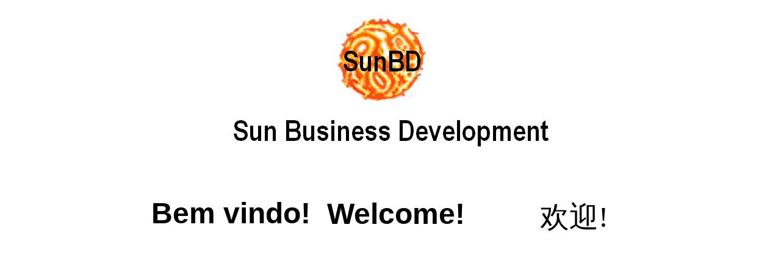

--- FILE ---
content_type: text/html
request_url: http://sunbd.pt/
body_size: 2609
content:
<!DOCTYPE HTML PUBLIC "-//W3C//DTD HTML 4.01 Transitional//EN">
<html lang="en">
<head>
<meta http-equiv="Content-Type" content="text/html; charset=UTF-8">
<!--Serif WebPlus SE 1 HTML Export-->
<!--Supports HTML 4.01-->
<meta name="Generator" content="Serif WebPlus SE 1.0.1.3">
<title>home</title>
<style type="text/css">
<!--
body {margin: 0px; padding: 0px;}
.Normal-P
        {
        margin:0.0px 0.0px 0.0px 0.0px; text-align:center; font-weight:400; 
        }
.Normal-C
        {
        font-family:"Arial Narrow", sans-serif; font-weight:700; 
        font-size:48.0px; line-height:1.79em; 
        }
.Normal-C0
        {
        font-family:"SimSun", serif; font-size:48.0px; line-height:2.00em; 
        }
-->
</style>
<script type="text/javascript"><!--
var blankSrc = "_wp_scripts/blank.gif";
--></script>
<script src="_wp_scripts/jspngfix.js" type="text/javascript"></script>
</head>

<body link="#0000ff" vlink="#ff0000" alink="#0000ff" text="#000000" style="background: #ffffff; height:800px;">
<center><div style="position:relative;width:1024px;">
<div style="position:absolute; left:423px; top:27px; width:151px; height:141px;">
    <img src="_wp_generated/wp3b341b2e.png" width="151" height="141" border="0" id="art_11" name="art_11" title="" alt="wp3b341b2e.png" onload="OnLoadPngFix()"></div>
<div style="position:absolute; left:253px; top:183px; width:529px; height:60px;">
    <img src="_wp_generated/wp09de25d4.png" width="529" height="60" border="0" id="art_5" name="art_5" title="" alt="wp09de25d4.png" onload="OnLoadPngFix()"></div>
<div id="txt_9" style="position:absolute; left:94px; top:307px; width:312px; height:80px;-moz-box-sizing:border-box;box-sizing:border-box; overflow:hidden;">
<P class="Normal-P"><a href="home_pt.html" style="color:#000000;text-decoration:none;"><span class="Normal-C">Bem vindo!</span></a><span class="Normal-C"> &nbsp;&nbsp;&nbsp;&nbsp;&nbsp;</span></P>
</div>
<div id="txt_10" style="position:absolute; left:386px; top:308px; width:270px; height:80px;-moz-box-sizing:border-box;box-sizing:border-box; overflow:hidden;">
<P class="Normal-P"><a href="home_en.html" style="color:#000000;text-decoration:none;"><span class="Normal-C">Welcome!</span></a></P>
</div>
<div id="txt_11" style="position:absolute; left:678px; top:308px; width:270px; height:80px;-moz-box-sizing:border-box;box-sizing:border-box; overflow:hidden;">
<P class="Normal-P"><a href="home_zh.html" style="color:#000000;text-decoration:none;"><span class="Normal-C0">欢迎!</span></a></P>
</div>
</div></center>
</body>
</html>